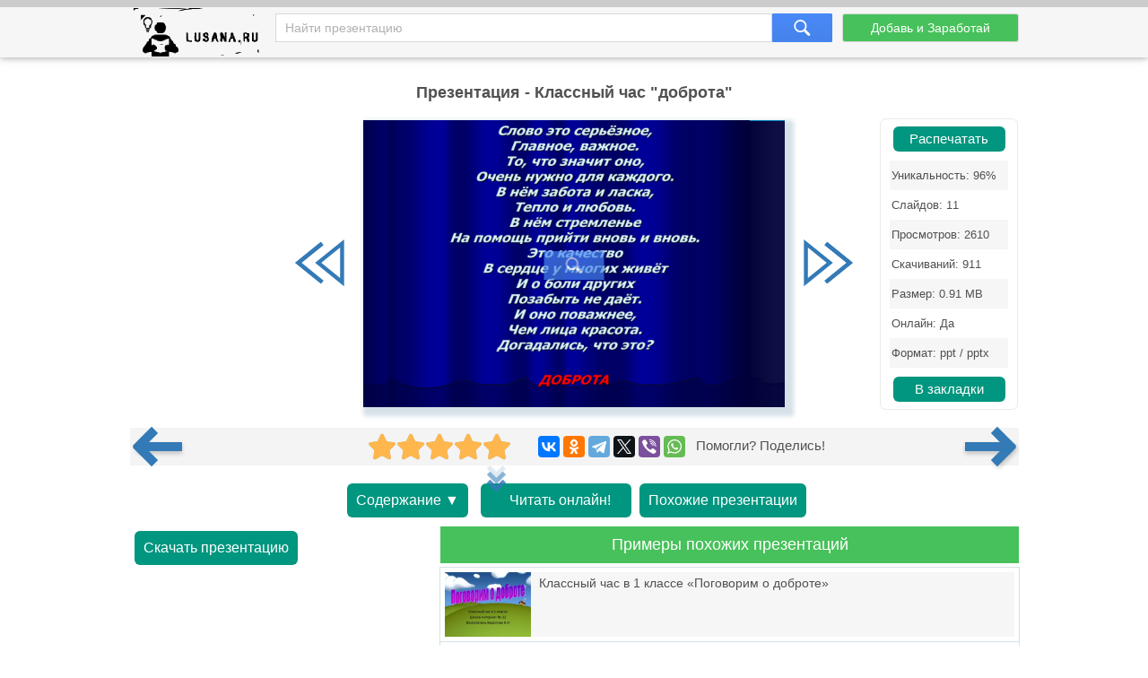

--- FILE ---
content_type: text/html; charset=utf-8
request_url: https://lusana.ru/presentation/36581
body_size: 7729
content:
<!doctype html>
<!--[if lte IE 8]><html class="lteie8"><![endif]-->
<!--[if gt IE 8]><!--><html lang="ru-ru" dir="ltr"><!--<![endif]-->
    <head>
	
        <meta charset="utf-8">
		<title>Презентация - Классный час "доброта" (11 слайдов)</title>
		<meta name="description" content="Классный час &quot;доброта&quot; - онлайн презентация доступная к бесплатному просмотру в количестве 11 слайдов. Скачать и распечатать можно в формате .ppt(x) для ученика любого класса, а также студента."/>
		<meta name="viewport" content="width=device-width, initial-scale=1.0">
		<link rel="stylesheet" media="screen" href="/css/style.css">
		<link rel="stylesheet" media="screen" href="/Rating/star_rating.css">
		<link rel="icon" href="/img/favicon.ico" type="image/x-icon">
		<link rel="icon" type="image/png" sizes="120x120" href="/img/apple-icon-120x120.png">
		<link rel="canonical" href="https://lusana.ru/presentation/36581">
				<meta name="yandex-verification" content="c95b6d772cb04f12" />	


<script src="https://cdn.adfinity.pro/code/lusana.ru/adfinity.js" async></script>


	 
	</head>
	<body>
<div class="pbheader"><div class="progress-container"><div class="progress-bar" id="PrBar"></div></div></div>
<div class="all">		
			<header class="header">
				<div class="top">
					<div class="container">
					<div class="site-logo-verh">
					 <div class="logo-title">	<a class="logo-title-sylka" href="/" title="На главную страницу сайта презентаций"><img src="/img/lusanaLogo.png" width="155px" height="60px" alt="Lusana.ru - онлайн презентации"></a></div>

						</div>
						<form method="get" action="/search" class="search-form">
							<input name="text" type="text" class="search-input" placeholder="Найти презентацию" value="">
							<input type="hidden" name="searchid" value="2532402">
							<input type="submit" class="search-btn">
						</form><!-- search-form -->
						<a href="/addppt" class="btn add-present" rel="nofollow">Добавь и Заработай</a>
					</div><!-- container -->
				</div><!-- top -->
			</header><!-- header -->
			
			<div class="container">
				<div class="abrakadabra">	
			
                <h1 class="slider-title">Презентация - Классный час "доброта"
                </h1>
				

<div style="/*text-align: center;*/">


		
				
				
				
				<div class="slider">
						<table border="0">
							<tbody>
															
								<tr>
									<td>
										<button id="slider-btn-left" title="Предыдущий слайд">
	<div class="arrow-6">
 <svg width="18px" height="17px" viewBox="0 0 18 17" version="1.1" xmlns="https://www.w3.org/2000/svg" xmlns:xlink="https://www.w3.org/1999/xlink">
        <g transform="translate(8.500000, 8.500000) scale(-1, 1) translate(-8.500000, -8.500000)">
            <polygon class="arrow-6-pl" points="16.3746667 8.33860465 7.76133333 15.3067621 6.904 14.3175671 14.2906667 8.34246869 6.908 2.42790698 7.76 1.43613596"></polygon>
            <polygon class="arrow-6-pl-fixed" points="16.3746667 8.33860465 7.76133333 15.3067621 6.904 14.3175671 14.2906667 8.34246869 6.908 2.42790698 7.76 1.43613596"></polygon>
            <path d="M-1.48029737e-15,0.56157424 L-1.48029737e-15,16.1929159 L9.708,8.33860465 L-2.66453526e-15,0.56157424 L-1.48029737e-15,0.56157424 Z M1.33333333,3.30246869 L7.62533333,8.34246869 L1.33333333,13.4327013 L1.33333333,3.30246869 L1.33333333,3.30246869 Z"></path>
        </g>
    </svg>
</div>	
										</button>
									</td>
			                  		<td id="slider"><div class="IsLast"><div class="IsLastLnk">Нужно больше вариантов? <a href="#similar">Смотреть похожие</a></div></div>
										<span><a href="/fullpresentation/36581/653/1" id="a-slide-img" rel="nofollow"><div class="maskimg"><span>Нажмите для полного просмотра</span></div><div class="zoomimg"></div><img src='/files/36581/653/1.jpg' class='slide-img' id='slide-img' alt='Классный час "доброта"' title='Классный час "доброта"' /></a></span>
									</td>
									
									<td>
										<button id="slider-btn-right" title="Следующий слайд">
		<div class="arrow-6">
<svg width="18px" height="17px" viewBox="-1 0 18 17" version="1.1" xmlns="https://www.w3.org/2000/svg" xmlns:xlink="https://www.w3.org/1999/xlink">
        <g>
            <polygon class="arrow-6-pl" points="16.3746667 8.33860465 7.76133333 15.3067621 6.904 14.3175671 14.2906667 8.34246869 6.908 2.42790698 7.76 1.43613596"></polygon>
            <polygon class="arrow-6-pl-fixed" points="16.3746667 8.33860465 7.76133333 15.3067621 6.904 14.3175671 14.2906667 8.34246869 6.908 2.42790698 7.76 1.43613596"></polygon>
            <path d="M-4.58892184e-16,0.56157424 L-4.58892184e-16,16.1929159 L9.708,8.33860465 L-1.64313008e-15,0.56157424 L-4.58892184e-16,0.56157424 Z M1.33333333,3.30246869 L7.62533333,8.34246869 L1.33333333,13.4327013 L1.33333333,3.30246869 L1.33333333,3.30246869 Z"></path>
        </g>
    </svg>		
		</div>
		
										</button>							
									</td>
								</tr>



							</tbody>
						<div class="blokgoogle">
						
						
						</div>
					</table>
	<!-- Боковой Распечатать/Закладки --> <div id="statview"><a href="/print/36581" class="download-btn" rel="nofollow" target="_blank" title="Распечатать презентацию">Распечатать</a><ul class="pravblok"><li class="lusli2"><span>Уникальность: 96%</span></li><li class="lusli3"><span>Слайдов: 11</span></li><li class="lusli2"><span>Просмотров: 2610</span></li><li class="lusli3"><span>Скачиваний: 911</span></li><li class="lusli2"><span>Размер: 0.91 MB</span></li><li class="lusli3"><span>Онлайн: Да</span></li><li class="lusli2"><span>Формат: ppt / pptx</span></li></ul><a href="#" class="download-btn infavor" style="margin-bottom:0;" onclick="return add_favorite(this);" title="Добавить презентацию в закладки">В закладки</a></div> 
					</div>

<div class='adfinity_block_5287'></div>


    <div class="socialsignals">
    <a href="/presentation/36580" title="Предыдущая презентация" class="onprev"><div class="toprev"><div></div></div></a>
  <div class="star-rating__container">
    <div class="star-rating__wrapper">
      <div class="star-rating__avg"></div>
      <div class="star-rating" data-id="36581">
        <div class="star-rating__bg">
          <svg class="star-rating__item" xmlns="https://www.w3.org/2000/svg" viewBox="0 0 576 512">
            <path fill="currentColor"
              d="M259.3 17.8L194 150.2 47.9 171.5c-26.2 3.8-36.7 36.1-17.7 54.6l105.7 103-25 145.5c-4.5 26.3 23.2 46 46.4 33.7L288 439.6l130.7 68.7c23.2 12.2 50.9-7.4 46.4-33.7l-25-145.5 105.7-103c19-18.5 8.5-50.8-17.7-54.6L382 150.2 316.7 17.8c-11.7-23.6-45.6-23.9-57.4 0z">
            </path>
          </svg>
          <svg class="star-rating__item" xmlns="https://www.w3.org/2000/svg" viewBox="0 0 576 512">
            <path fill="currentColor"
              d="M259.3 17.8L194 150.2 47.9 171.5c-26.2 3.8-36.7 36.1-17.7 54.6l105.7 103-25 145.5c-4.5 26.3 23.2 46 46.4 33.7L288 439.6l130.7 68.7c23.2 12.2 50.9-7.4 46.4-33.7l-25-145.5 105.7-103c19-18.5 8.5-50.8-17.7-54.6L382 150.2 316.7 17.8c-11.7-23.6-45.6-23.9-57.4 0z">
            </path>
          </svg>
          <svg class="star-rating__item" xmlns="https://www.w3.org/2000/svg" viewBox="0 0 576 512">
            <path fill="currentColor"
              d="M259.3 17.8L194 150.2 47.9 171.5c-26.2 3.8-36.7 36.1-17.7 54.6l105.7 103-25 145.5c-4.5 26.3 23.2 46 46.4 33.7L288 439.6l130.7 68.7c23.2 12.2 50.9-7.4 46.4-33.7l-25-145.5 105.7-103c19-18.5 8.5-50.8-17.7-54.6L382 150.2 316.7 17.8c-11.7-23.6-45.6-23.9-57.4 0z">
            </path>
          </svg>
          <svg class="star-rating__item" xmlns="https://www.w3.org/2000/svg" viewBox="0 0 576 512">
            <path fill="currentColor"
              d="M259.3 17.8L194 150.2 47.9 171.5c-26.2 3.8-36.7 36.1-17.7 54.6l105.7 103-25 145.5c-4.5 26.3 23.2 46 46.4 33.7L288 439.6l130.7 68.7c23.2 12.2 50.9-7.4 46.4-33.7l-25-145.5 105.7-103c19-18.5 8.5-50.8-17.7-54.6L382 150.2 316.7 17.8c-11.7-23.6-45.6-23.9-57.4 0z">
            </path>
          </svg>
          <svg class="star-rating__item" xmlns="https://www.w3.org/2000/svg" viewBox="0 0 576 512">
            <path fill="currentColor"
              d="M259.3 17.8L194 150.2 47.9 171.5c-26.2 3.8-36.7 36.1-17.7 54.6l105.7 103-25 145.5c-4.5 26.3 23.2 46 46.4 33.7L288 439.6l130.7 68.7c23.2 12.2 50.9-7.4 46.4-33.7l-25-145.5 105.7-103c19-18.5 8.5-50.8-17.7-54.6L382 150.2 316.7 17.8c-11.7-23.6-45.6-23.9-57.4 0z">
            </path>
          </svg>
        </div>
        <div class="star-rating__live">
          <svg class="star-rating__item" xmlns="https://www.w3.org/2000/svg" viewBox="0 0 576 512" data-rating="1">
            <path fill="currentColor"
              d="M259.3 17.8L194 150.2 47.9 171.5c-26.2 3.8-36.7 36.1-17.7 54.6l105.7 103-25 145.5c-4.5 26.3 23.2 46 46.4 33.7L288 439.6l130.7 68.7c23.2 12.2 50.9-7.4 46.4-33.7l-25-145.5 105.7-103c19-18.5 8.5-50.8-17.7-54.6L382 150.2 316.7 17.8c-11.7-23.6-45.6-23.9-57.4 0z">
            </path>
          </svg>
          <svg class="star-rating__item" xmlns="https://www.w3.org/2000/svg" viewBox="0 0 576 512" data-rating="2">
            <path fill="currentColor"
              d="M259.3 17.8L194 150.2 47.9 171.5c-26.2 3.8-36.7 36.1-17.7 54.6l105.7 103-25 145.5c-4.5 26.3 23.2 46 46.4 33.7L288 439.6l130.7 68.7c23.2 12.2 50.9-7.4 46.4-33.7l-25-145.5 105.7-103c19-18.5 8.5-50.8-17.7-54.6L382 150.2 316.7 17.8c-11.7-23.6-45.6-23.9-57.4 0z">
            </path>
          </svg>
          <svg class="star-rating__item" xmlns="https://www.w3.org/2000/svg" viewBox="0 0 576 512" data-rating="3">
            <path fill="currentColor"
              d="M259.3 17.8L194 150.2 47.9 171.5c-26.2 3.8-36.7 36.1-17.7 54.6l105.7 103-25 145.5c-4.5 26.3 23.2 46 46.4 33.7L288 439.6l130.7 68.7c23.2 12.2 50.9-7.4 46.4-33.7l-25-145.5 105.7-103c19-18.5 8.5-50.8-17.7-54.6L382 150.2 316.7 17.8c-11.7-23.6-45.6-23.9-57.4 0z">
            </path>
          </svg>
          <svg class="star-rating__item" xmlns="https://www.w3.org/2000/svg" viewBox="0 0 576 512" data-rating="4">
            <path fill="currentColor"
              d="M259.3 17.8L194 150.2 47.9 171.5c-26.2 3.8-36.7 36.1-17.7 54.6l105.7 103-25 145.5c-4.5 26.3 23.2 46 46.4 33.7L288 439.6l130.7 68.7c23.2 12.2 50.9-7.4 46.4-33.7l-25-145.5 105.7-103c19-18.5 8.5-50.8-17.7-54.6L382 150.2 316.7 17.8c-11.7-23.6-45.6-23.9-57.4 0z">
            </path>
          </svg>
          <svg class="star-rating__item" xmlns="https://www.w3.org/2000/svg" viewBox="0 0 576 512" data-rating="5">
            <path fill="currentColor"
              d="M259.3 17.8L194 150.2 47.9 171.5c-26.2 3.8-36.7 36.1-17.7 54.6l105.7 103-25 145.5c-4.5 26.3 23.2 46 46.4 33.7L288 439.6l130.7 68.7c23.2 12.2 50.9-7.4 46.4-33.7l-25-145.5 105.7-103c19-18.5 8.5-50.8-17.7-54.6L382 150.2 316.7 17.8c-11.7-23.6-45.6-23.9-57.4 0z">
            </path>
          </svg>
        </div>
      </div>
      <div class="star-rating__votes">
        <div class="star-rating__votes_count"></div>
        <div class="star-rating__votes_message d-none">Оцени!</div>
      </div>
    </div>
  </div>
  
    <div class="ya-share2" data-curtain data-services="vkontakte,odnoklassniki,telegram,twitter,viber,whatsapp"></div>
 &nbsp; Помогли? Поделись!
 <a href="/presentation/36582" title="Следующая презентация" class="onnext"><div class="tonext"><div></div></div></a>
  </div>

<div class="tacnew">					
<!--noindex-->
<a class="download-btn" href="#all-slides" rel="nofollow"><div class="arrow-7">Содержание ▼</div></a>

<a class="download-btn" href="/fullpresentation/36581/653/1" rel="nofollow" title="Просмотр презентации в реальном виде" style="padding:10px 0px 10px 10px;"><div class="arrow-7"><span></span><span></span><span></span>Читать онлайн!</div></a> 
<!--<a href="/banners" target="_blank" rel="nofollow"><img src="/ban/Knopka.gif" width="160px" height="60px" alt="Бесплатные баннеры для сайта" title="Бесплатные баннеры для сайта" style="vertical-align: top;"></a>-->
						<a class="download-btn" style="margin-left: auto;margin-right: auto;" href="/search?text=Классный+час+"доброта"&searchid=2532402#" rel="nofollow"><div class="arrow-7">Похожие презентации</div></a>
<!--/noindex-->
</div>

<div class="tac">

<div class="ban1k3">

<div class="kostslevo">
<!--noindex-->

<!--/noindex-->


<div class="knopkdowload">

<script>
//if(window.screen.availWidth>799){
	document.write('<a href="/getfile/36581" class="download-btn"  rel="nofollow" title="Переход на страницу скачивания">Скачать презентацию</a>');
//}else{
//	document.write('<a href="/files.php?id=36581" class="download-btn" rel="nofollow" title="Переход на страницу скачивания">Скачать</a>');
//}
</script>

</div>

</div>

<!-- <div style="float: right; width:320px;">/div> -->


</div>

<div class="pox" id="similar"><div class="pohogie"><h4>Примеры похожих презентаций</h4></div>
					<a href="/presentation/24422"><img alt="Классный час в 1 классе «Поговорим о доброте»" title="Классный час в 1 классе «Поговорим о доброте»"  src="/files/24422/268/1.jpg"><span>Классный час в 1 классе «Поговорим о доброте»</span></a><a href="/presentation/16264"><img alt="Классный час «О дружбе, доброте и вежливости»" title="Классный час «О дружбе, доброте и вежливости»"  src="/files/16264/268/1.jpg"><span>Классный час «О дружбе, доброте и вежливости»</span></a><a href="/presentation/23297"><img alt="В мире профессий (буквы для оформления классного часа)" title="В мире профессий (буквы для оформления классного часа)"  src="/files/23297/268/1.jpg"><span>В мире профессий (буквы для оформления классного часа)</span></a><a href="/presentation/5379"><img alt="Классный час «Умеем ли мы признавать свои ошибки»" title="Классный час «Умеем ли мы признавать свои ошибки»"  src="/files/5379/268/1.jpg"><span>Классный час «Умеем ли мы признавать свои ошибки»</span></a><a href="/presentation/26627"><img alt="Сопровождение классного часа «Сталинград»" title="Сопровождение классного часа «Сталинград»"  src="/files/26627/268/1.jpg"><span>Сопровождение классного часа «Сталинград»</span></a><a href="/presentation/18948"><img alt="Классный час «Планета Здоровье»" title="Классный час «Планета Здоровье»"  src="/files/18948/268/1.jpg"><span>Классный час «Планета Здоровье»</span></a><a href="/presentation/8197"><img alt="Классный час-путешествие «Я познаю мир»" title="Классный час-путешествие «Я познаю мир»"  src="/files/8197/268/1.jpg"><span>Классный час-путешествие «Я познаю мир»</span></a>
					</div>
			

</div>
				
<!-- <div class="centr-reklama">

<div class="videoayndex">

</div> 

<div class="videorll"></div>

</div> -->

						
<!-- tac -->                                

			    
                <div class="all-slides" id="all-slides">
				

						
                   <div class="textslide"> <h2>Слайды и текст этой онлайн презентации</h2> </div>
					<div class='slide-block'><h3>Слайд 1</h3><div class='all-sl-img'><div class="zoomimg" title="Полноразмерный просмотр"></div><img loading="lazy" src='/files/36581/268/1.jpg' alt='Классный час &quot;доброта&quot;, слайд 1' /></div><div class='all-sl-txt'>Слово это серьёзное, Главное, важное. То, что значит оно, Очень нужно для каждого. В нём забота и ласка, Тепло и любовь. В нём стремленье На помощь прийти вновь и вновь. Это качество В сердце у многих живёт И о боли других Позабыть не даёт. И оно поважнее, Чем лица красота. Догадались, что это?
<br/>ДОБРОТА</div></div>
<div class='slide-block'><h3>Слайд 2</h3><div class='all-sl-img'><div class="zoomimg" title="Полноразмерный просмотр"></div><img loading="lazy" src='/files/36581/268/2.jpg' alt='Классный час &quot;доброта&quot;, слайд 2' /></div><div class='all-sl-txt'>Классный час
<br/>Твори добро!</div></div>
<div class='slide-block'><h3>Слайд 3</h3><div class='all-sl-img'><div class="zoomimg" title="Полноразмерный просмотр"></div><img loading="lazy" src='/files/36581/268/3.jpg' alt='Классный час &quot;доброта&quot;, слайд 3' /></div><div class='all-sl-txt'>Доброта…Добро… Что это такое?
<br/>Доброта – отзывчивость, сочувствие, дружеское расположение к людям; всё положительное, хорошее, полезное. (Л.Толстой)Доброта – вещь удивительная. Она сближает, как ничто другое. Доброта избавляет нас от одиночества, душевных ран и непрошенных обид. (В.Розов)Против всего можно устоять, но не против доброты. (Ж.Ж. Руссо)Доброта – это как сказочный цветок, который может расцвести в душе каждого из нас. Доброта – это стремление человека дать полное счастье всем людям, всему человечеству.</div></div>
<div class='slide-block'><h3>Слайд 4</h3><div class='all-sl-img'><div class="zoomimg" title="Полноразмерный просмотр"></div><img loading="lazy" src='/files/36581/268/4.jpg' alt='Классный час &quot;доброта&quot;, слайд 4' /></div><div class='all-sl-txt'>«Каждый день – День Добра »
<br/>Как сделать каждый день – днем доброты? Что доброго можем сделать все вместе?
<br/>17 февраля – всемирный день добра</div></div>
<div class='slide-block'><h3>Слайд 5</h3><div class='all-sl-img'><div class="zoomimg" title="Полноразмерный просмотр"></div><img loading="lazy" src='/files/36581/268/5.jpg' alt='Классный час &quot;доброта&quot;, слайд 5' /></div><div class='all-sl-txt'>«Ларец добрых дел»
<br/>Подумайте и скажите, какие добрые дела вы можете сделать в классе, дома, на улице, в транспорте, на природе?</div></div>
<div class='slide-block'><h3>Слайд 6</h3><div class='all-sl-img'><div class="zoomimg" title="Полноразмерный просмотр"></div><img loading="lazy" src='/files/36581/268/6.jpg' alt='Классный час &quot;доброта&quot;, слайд 6' /></div><div class='all-sl-txt'><br/>«Ларец добрых дел»
<br/>Помогать всем. Защищать слабого. Делиться последним с другом. Не завидовать. Прощать ошибки другим.Уважать старших.
<br/>Злиться, драться,Ругаться…
<br/>Помогать. Защищать. Делиться. Прощать.Уважать. Любить.</div></div>
<div class='slide-block'><h3>Слайд 7</h3><div class='all-sl-img'><div class="zoomimg" title="Полноразмерный просмотр"></div><img loading="lazy" src='/files/36581/268/7.jpg' alt='Классный час &quot;доброта&quot;, слайд 7' /></div><div class='all-sl-txt'>«Ларец добрых дел»
<br/>Проявлять добро – значит заботиться о близких.Быть добрым – это не проходить мимо чужого несчастья.Доброта проявляет себя во всем, даже в том, чтобы  не расстраивать своих родителей плохими поступками.Добрый никогда не пожелает зла другому- ни близкому,  ни незнакомому человеку.</div></div>
<div class='slide-block'><h3>Слайд 8</h3><div class='all-sl-img'><div class="zoomimg" title="Полноразмерный просмотр"></div><img loading="lazy" src='/files/36581/268/8.jpg' alt='Классный час &quot;доброта&quot;, слайд 8' /></div><div class='all-sl-txt'>Старинные весы
<br/>Как вы думаете, ребята, чего на земле всё-таки больше: добра или зла? Может быть, нам помогут это узнать старинные весы. Давайте вспомним, какие добрые дела вы совершили, и по капельке положим их на чашу весов с добром.</div></div>
<div class='slide-block'><h3>Слайд 9</h3><div class='all-sl-img'><div class="zoomimg" title="Полноразмерный просмотр"></div><img loading="lazy" src='/files/36581/268/9.jpg' alt='Классный час &quot;доброта&quot;, слайд 9' /></div><div class='all-sl-txt'>Чаша «зла» и чаша «добра»</div></div>
<div class='slide-block'><h3>Слайд 10</h3><div class='all-sl-img'><div class="zoomimg" title="Полноразмерный просмотр"></div><img loading="lazy" src='/files/36581/268/10.jpg' alt='Классный час &quot;доброта&quot;, слайд 10' /></div><div class='all-sl-txt'>Ребята! Будьте добры с теми, кто вас окружает. Делайте людям добро и будьте уверены, они отблагодарят вас тем же. Помните, что без добрых дел нет доброго имени. Не стесняйтесь своей доброты и поделись ею со всеми.</div></div>
<div class='slide-block'><h3>Слайд 11</h3><div class='all-sl-img'><div class="zoomimg" title="Полноразмерный просмотр"></div><img loading="lazy" src='/files/36581/268/11.jpg' alt='Классный час &quot;доброта&quot;, слайд 11' /></div><div class='all-sl-txt'><br/>СПАСИБО
<br/>ЗА ВНИМАНИЕ!</div></div>
					
</div>

<!--noindex-->
<div class="knopkdowloadniz">
<script>
//if(window.screen.availWidth>799){
	document.write('<h4><a href="/getfile/36581" class="download-btn"  rel="nofollow" title="Переход на страницу скачивания">Скачать презентацию</a></h4>');
//}else{
//	document.write('<a href="/files.php?id=36581" class="download-btn" rel="nofollow" title="Переход на страницу скачивания">Скачать</a>');
//}
</script>
</div>

	
<!--/noindex-->


<!-- all-slides -->
			</div>
				<!--<div class="empty"></div>--><!-- fmenu -->
			</div>

<!--Текст на главной внизу-->			


</div><!-- all -->
	
		
		<footer class="footer">
            <div class="container">
                <div class="fmenu">
				<div class="copyright-footer">
		Copyright © 2021-2023 Lusana.ru. Все права защищены. 
<div class="copyright-footer-info"><p><strong>Lusana.ru</strong> - сервис хранения презентаций, докладов, шаблонов, фонов в формате ppt-pptx. Ищете слайды для PowerPoint - мы поможем! Скачивайте, читайте онлайн, просматривайте, загружайте, делитесь и оценивайте работу других. Наши красивые учебные презентации помогут не только студентам, но и школьникам! </p>
	    </div>
		   </div>
                   <a href="/we" rel="nofollow">Все о lusana.ru</a>           
                    <a href="/feedback" rel="nofollow">Обратная связь</a> 
					<a href="/banners" rel="nofollow">Баннеры</a>
                    <!--<a href="/vopros" rel="nofollow">Вопрос - Ответ</a>	-->				
                </div><!-- fmenu -->
				

            </div><!-- container -->
			<!--LiveInternet counter--><script type="text/javascript"><!--
new Image().src = "//counter.yadro.ru/hit?r"+
escape(document.referrer)+((typeof(screen)=="undefined")?"":
";s"+screen.width+"*"+screen.height+"*"+(screen.colorDepth?
screen.colorDepth:screen.pixelDepth))+";u"+escape(document.URL)+
";"+Math.random();//--></script><!--/LiveInternet-->



</footer>	
	
<!-- <script type="text/javascript" src="/js/jquery.js"></script> -->
<script type="text/javascript" src="/Rating/jquery-3.4.1.min.js"></script>
<script type="text/javascript" src="/Rating/star_rating.js"></script>

	
    <script>
                              /* main slider */
                            $(function () {
                                var slideWidth = 653;//573px
				var id=36581;
                                var slider = $("#slider");
                                /*var sliderCount = slider.find("span").length;*/
                                var sliderCount = 11;
                                var lastSlide = sliderCount;
                                var penultSlide = lastSlide - 1;
                                var currentSlide = 1;
                                $("#slider-btn-left").click(function () {
                            	    $(".IsLast").hide();
                                    if (currentSlide === 1)
                                        return;
                                    if (currentSlide === 2)
                                        $(this).removeClass("activated");
                                    currentSlide--;
                                    if (currentSlide === penultSlide)
				      $("#slider-btn-right").addClass("activated");
                                      $("#slide-img").attr("src","/files/"+id+"/"+slideWidth+"/"+currentSlide+".jpg");
				      $("#a-slide-img").attr("href","/fullpresentation/"+id+"/"+slideWidth+"/"+currentSlide);
                                });
                                $("#slider-btn-right").click(function () {
                                    if (currentSlide === lastSlide) { $(".IsLast").show(); return; }
                                    if (currentSlide === penultSlide)
                                        $(this).removeClass("activated");
                                    currentSlide++;
                                    if (currentSlide === 2)
				      $("#slider-btn-left").addClass("activated");
                                      $("#slide-img").attr("src","/files/"+id+"/"+slideWidth+"/"+currentSlide+".jpg");
				      $("#a-slide-img").attr("href","/fullpresentation/"+id+"/"+slideWidth+"/"+currentSlide);
                                }).addClass("activated");
                            });


$(document).ready(function(){
    function getfull(lnk) {
        var newlnk = lnk.replace("files","fullpresentation");
        var newlnk = newlnk.replace("/268/","/653/");
        var newlnk = newlnk.replace(".jpg","");
        window.location.href = newlnk;
    }
    $(".all-slides .all-sl-img img").click(function() { getfull($(this).attr("src")); });
    $(".zoomimg").click(function() { getfull($(this).next().attr("src")); });
    $("#thclose").click(function() { $("#thanks").hide(); });
});

function add_favorite(a) { 
title=document.title; 
url=document.location; 
try { window.external.AddFavorite(url, title); } 
catch (e) { 
try { window.sidebar.addPanel(title, url, ""); } 
catch (e) { 
if (typeof(opera)=="object") { 
a.rel="sidebar"; 
a.title=title; 
a.url=url; 
return true; 
} else { alert("Нажмите Ctrl+D чтобы добавить страницу в закладки"); } 
} } return false; }

$(function() {
    $(window).scroll(function() { if($(this).scrollTop() != 0) { $("#toTop").fadeIn(); } else { $("#toTop").fadeOut(); } });
    $("#toTop").click(function() { $("body,html").animate({scrollTop:0},800); });
    $(".IsLastLnk a").click(function() { $("body,html").animate({scrollTop:$("#similar").offset().top-60},800); });
});
</script>

<div id="toTop">^ Наверх</div>

<!--noindex--><div id="thanks"><div class="plshare"><div id="thclose">X</div><div class="plsharetxt">Благодарим за оценку!</div><p>Мы будем признательны, если Вы так же поделитесь этой презентацией со своими друзьями и подписчиками.<br/><br/></p><div class="ya-share2" data-curtain data-services="vkontakte,facebook,odnoklassniki,telegram,twitter,viber,whatsapp"></div></div></div><!--/noindex-->
<!--noindex--><script src="https://yastatic.net/share2/share.js" async></script><!--/noindex-->
		


<!--<div id="fixinfo" aria-hidden="false"><div id="fixclose" class="close">Закрыть (X)</div>-->
<!-- Yandex.RTB R-A-274647-8 -->
<!--<div id="yandex_rtb_R-A-274647-8"></div>
<script>window.yaContextCb.push(()=>{
  Ya.Context.AdvManager.render({
    renderTo: 'yandex_rtb_R-A-274647-8',
    blockId: 'R-A-274647-8'
  })
})</script>
</div>-->
<!--<script>if (document.getElementById("fixinfo")) { document.getElementById("fixclose").onclick = function(e){ e.stopPropagation(); e.cancelBubble = true; document.getElementById("fixinfo").style.display = "none"; } }</script>-->

<script src="/js/pb.js"></script>


<div class="sm-740bec"></div>
<script src="https://ogffa.net/sm/getcode?apiKey=ca25036b62a609704c8f04d656dadbdb"></script>

</body>
</html>

--- FILE ---
content_type: text/css
request_url: https://lusana.ru/css/style.css
body_size: 7478
content:
html, body, div, span, applet, object, iframe, h1, h2, h3, h4, h5, h6, p, blockquote, pre, a, abbr, acronym, address, big, cite, code, del, dfn, em, img, ins, kbd, q, s, samp, small, strike, strong, sub, sup, tt, var, b, u, i, center, dl, dt, dd, ol, ul, li, fieldset, form, label, legend, aption,article, aside, canvas, details, embed, figure, figcaption, footer, header, hgroup, menu, nav, output, ruby, section, summary, time, mark, audio, video { margin: 0; padding: 0; border: 0; font-size: 100%; font: inherit; vertical-align: baseline; }
td {
	margin: 0; padding: 0;
	min-width: 40px;
}
strong, b { font-weight: bold; }
button{
  padding:0 !important;
  outline: none !important;
}
ol, ul { /*list-style: none;*/ }
/* HTML5 display-role reset for older browsers */
article, aside, details, figcaption, figure, footer, header, hgroup, menu, nav, section { display: block; }
body { line-height: 1; }
html, body { height: 100%; }

body { font: 15px arial, sans-serif; background: white; color: #515151; }
.header { position: fixed; width: 100%; top: 0; left: 0; height: 64px; background: #fff; z-index: 10; }
.top { height: 64px; width: 100%; position: relative; background: #f6f6f6; overflow: hidden;
box-shadow: 0 2px 5px 0 rgb(0 0 0 / 16%), 0 2px 10px 0 rgb(0 0 0 / 12%);
}
.logo { background: url('../img/icons-s386a3d8040.png') 0 -105px no-repeat; height: 63px; text-indent: -9000px; position: relative; float: left; margin-right: 10px; z-index: 20; }
.add-present { position: absolute; right: 0; top: 15px; width:165px; font-size: 14px; text-align:center; }
.btn { border: 1px solid #d8d8d8; -webkit-border-radius: 3px; border-radius: 3px; height: 30px; line-height: 30px; padding: 0 15px;
    background-color: #47c15b;
    color: #fff !important; }
.btn:hover { /*background: #e9e8e8;*/ text-decoration: none;  /*background-color: #47c15b;*/; background: #33d24d;}
a { color: #515151; text-decoration: none; }
a:hover { text-decoration: underline; }
h1 { font-size: 18px; padding-bottom: 10px; font-weight: bold; line-height: 1.5em; }
h2 { font-size: 16px; /*padding-bottom: 20px;*/ font-weight: bold;}
h3 {     font-size: 16px;
    margin-bottom: 15px;
    font-size: 16px;
    margin-bottom: 15px;
    background-color: #01AEF0;
    border-color: #01AEF0;
    color: #fff;
    display: table;
    /* margin-bottom: 0; */
    font-weight: normal;
    /* text-align: center; */
    vertical-align: middle;
    -ms-touch-action: manipulation;
    /* touch-action: manipulation; */
    /* cursor: pointer; */
    background-image: none;
    border: 1px solid transparent;
    white-space: nowrap;
    padding: 6px 12px;
    line-height: 1.42857143;
    border-radius: 4px;
    /* border-right-color: #222; */
    -webkit-user-select: none;
    -moz-user-select: none;
    -ms-user-select: none;
    /* user-select: none; */
    /* max-width: 70px; */
    /* padding: 10px 10px 10px 10px; */
	}


.search-form { position: relative; top: 15px; }
.search-input { border: 1px solid #D9D9D9; height: 28px; line-height: 28px; padding:1px 10px; float: left; font-family: arial,sans-serif; font-size: 14px; }
.search-input::-moz-placeholder { color: #B1B1B1; }
.search-input::-webkit-input-placeholder { color: #B1B1B1; }
.search-input:focus { border: 1px solid #AAA7A7; }
.search-btn { background: url('../img/icons-s386a3d8040.png') 0 -178px no-repeat; width: 67px; height: 32px; border: none; text-indent: -9000px; cursor: pointer; }
.container { position: relative;}
.abrakadabra{margin-top: 90px;}
.clearfix:before, .clearfix:after { content: " "; display: table; }
.clearfix:after { clear: both; }

#slider-btn-left,
#slider-btn-right{	
	text-align: center;
	color: #E9E8E8;
	background: none;
	border: none;
}
#slider-btn-left.activated:hover,
#slider-btn-right.activated:hover{
	cursor: pointer;
	color: #000;
}
#slider-btn-left b,
#slider-btn-right b{
	display: inline-block;
	font: bold 50px Arial;
}
.slider{
	width:100%;
    -webkit-user-select: none;
    -ms-user-select: none;
    user-select: none;
    position:relative;

}
.slide-img{
    display: inline-block;
  /* width: -moz-calc(100% - 2px);  width: -webkit-calc(100% - 2px);    width: calc(100% - 2px); width: -o-calc(100% - 2px);*/
	max-width:800px;
	min-width: 470px;
	max-height: 320px;
	margin:0;
	padding:0;
	border:0;
	/*float:left;*/
	/*border: 1px solid #d9d9d9;*/
	width: 100%;
	/*height: 100%;*/
}

@media screen and (max-width: 800px) {
.slide-img {
   width: 100%;
  }
}	
@media screen and (max-width: 700px) {
    .slide-img {
width: -moz-calc(100%);  width: -webkit-calc(100%);    width: calc(100%); width: -o-calc(100%);min-width: 100%;
    }
}

.slide-imgs{
    display: none;
}
.tac { text-align: center;
    margin-bottom: 5px;
    margin-top: 5px;
	}
.tacnew {
	text-align: center;
    margin-bottom: 5px;
    margin-top: 5px;
}
.download-btn {
        padding: 10px 10px 10px 10px;
    display: inline-block;
    /* margin: 0 auto 10px; */
    font-size: 12pt;
    color: #fff;
    /* height: 24px; */
    /* line-height: 24px; */
    background: #139675;
    background-color: #00967f;
    /* box-shadow: 0 3px 0 0 #00ae94; */
    /* background-color: #00cdae; */
    border-radius: 6px 6px;
	margin: 5px;
	text-align: center;
	}
.download-btn:hover { text-decoration: none; color:#555; }

.pox,.all-slides h2{  font-weight: normal; text-align: center; font-size:18px; }
.pox a{
	display:block;
/*	padding-left:5px;*/
	height:72px;
	margin:0 0 2px;
	background-color: #f6f6f6;
	overflow: hidden;
	text-align:left;
	margin-bottom: 1px;
    box-shadow: 0 0 0 1px #d5e0e7;
    border: 5px solid #fff;
}
.pox a:hover{
	background-color: #e9e8e8;
	text-decoration:none;
	
}
.pox img{
	height:72px;
	max-width: 96px;
	width: 96px;
	float:left;
	border: none; /* ������� ����� */
}
.pox span{
	display:block;
	height:72px;
	font-size:14px;
	line-height:24px;
	margin-left:105px;
	margin-top:20px;
	overflow:hidden;
	margin-top: auto;
}
/*///////////////  all-slides  //////////////////*/
.all-slides { 
	padding-bottom: 10px;
	margin-top:10px;
	/*margin-bottom:20px; */
    display: inline-grid;
	width: 100%;
}
@media screen and (min-width: 800px) {
  .all-slides {
  display: inline-grid;
  width: 100%;
  }
}	
.slide-block { overflow: hidden; margin-bottom: 6px;    margin-top: 10px; }
.footer { position: relative; background: #f6f6f6; /*height: 61px; *//*margin-top: -61px;*/ }
.all { min-height: 100%; }
.fmenu a { margin: 0 15px; color: #037a98; }
.empty { height: 61px; }

.zaprosi{
	padding-top:30px;
}

.krutoi{
	width:100%;
	font-size:12px;
	margin-top:30px;
	overflow:hidden;
	
}
.krutoi img{
	float:left;
	margin-right:20px;
	opacity:0.7;
	border:1px solid #d9d9d9;
}
.abadada {
	margin-top:30px;
}
.abadada hr{
	border: none; /* Убираем границу для браузера Firefox */
    color:  #d9d9d9; /* Цвет линии для остальных браузеров */
    background-color: #d9d9d9; /* Цвет линии для браузера Firefox и Opera */
    height: 1px; /* Толщина линии */
}
.krutoi a{
	color:#0077dd;
	font-size:16px;
}
.krutoi a:hover{
	color:#005599;
}
.krutoi p{
	margin-top:10px;
}
.krutoi img:hover{
	opacity:1;
}

.pager { padding-top: 50px; margin-bottom:50px;
text-align:center; }
.pager a { margin-left: 7px;
color:#0077dd; }
.pager a:hover { color:#005599; }
.pager span {margin-left: 7px;
color:#ccc; }


.pagers { padding-top: 40px; }
.pagers a { margin-left: 5px; }
.pagers a:first-child { margin-left: 0; }
.pagers .current{
	cursor: default;
    color: #ccc;
}

.main-text { text-indent: 40px; text-align: left; line-height: 1.5em; }
.main-text table{
	width:100%;
	text-indent: 0px;
}
.mama{
	width:105px;
}
.mama img{
	max-width: 300px;
	margin-right:5px;
}
.papa{
	width:100%;
}
.papa textarea{
	width:100%;
}
.search-inputsss { border: 1px solid #D9D9D9; height: 23px; line-height: 23px; width: -moz-calc(100% - 20px);  width: -webkit-calc(100% - 20px); width: -o-calc(100% - 20px);    width: calc(100% - 20px); padding-left: 10px; padding-right: 10px; float: left; font-family: arial,sans-serif; font-size: 14px;  }
.search-inputsss::-moz-placeholder { color: #B1B1B1; }
.search-inputsss::-webkit-input-placeholder { color: #B1B1B1; }
.search-inputsss:focus { border: 1px solid #AAA7A7; }


.search-inputss { border: 1px solid #D9D9D9; height: 103px; line-height: 23px; width: -moz-calc(100% - 20px);  width: -webkit-calc(100% - 20px);    width: calc(100% - 20px);width: -o-calc(100% - 20px); padding-left: 10px; padding-right: 10px; float: left; font-family: arial,sans-serif; font-size: 14px; }
.search-inputss::-moz-placeholder { color: #B1B1B1; }
.search-inputss::-webkit-input-placeholder { color: #B1B1B1; }
.search-inputss:focus { border: 1px solid #AAA7A7; }


.search-inputs { border: 1px solid #D9D9D9; height: 23px; line-height: 23px; width: 100%; padding-left: 10px; padding-right: 10px; float: left; font-family: arial,sans-serif; font-size: 14px; margin-right:10px; }
.search-inputs::-moz-placeholder { color: #B1B1B1; }
.search-inputs::-webkit-input-placeholder { color: #B1B1B1; }
.search-inputs:focus { border: 1px solid #AAA7A7; }
.btns{
	margin-top:20px; border: 1px solid #D9D9D9;  line-height: 14px;font-size: 14px;background-color:#f6f6f6;-webkit-border-radius: 3px; border-radius: 3px;padding:7px 15px; color:#515151;
}

.btns:hover { background: #e9e8e8; text-decoration: none; cursor: pointer; }

.all-sl-img img { cursor:pointer; 
/*box-shadow: 0 0 0 1px #d5e0e799;*/
  box-shadow: 5px 5px 5px 5px #d5e0e7;}

#slider{ width:100%; 
   /* box-shadow: 0 0 0 1px #d5e0e7;
    border: 5px solid #fff;*/
	/*box-shadow: 5px 5px 5px 5px #d5e0e7;*/
	}
#slide-img { box-shadow: 5px 5px 5px 5px #d5e0e7; }

#statview { font-size:10pt;border:1px solid #eaeaea;border-radius:7px;padding: 8px 10px 8px 10px;width:100%;max-width:132px;position:absolute;right:-20px;top:0;margin:0 auto; width: 154px;
   /*max-height: 310px;*/}
#statview .download-btn { padding:6px 10px;font-size:11pt;margin:0 0 10px; width:105px; text-align:center;display:block;margin-left: auto;margin-right: auto; }
.pravblok {
margin-bottom: 10px;
list-style: none;}
.lusli {line-height:21px;padding: 6px 2px 6px 2px;}
.lusli2 {line-height:21px; background-color: #f6f6f6; padding: 6px 2px 6px 2px;}
.lusli3 {line-height:21px;padding: 6px 2px 6px 2px;}
.lusli4 {line-height:21px; background-color: #f6f6f6; padding: 6px 2px 6px 2px;}
.lusli5 {line-height:21px;padding: 6px 2px 6px 2px;}
.lusli6 {/*margin:0 0 10px 0px;*/line-height:21px; background-color: #f6f6f6; padding: 6px 2px 6px 2px;}

@media screen and (max-width:1023px) {
	.lusli2,.lusli3 {display: inline-block;
    padding: 0 4px;
    margin: 0 0 6px;
    margin-left: auto;
    margin-right: auto;
	
	
	/*display: inline-block;
    padding: 2px 10px;
    margin: 0 0 2px;
    margin-left: auto;
    margin-right: auto;*/
	}}

@media screen and (max-width:1023px) {
.pravblok {margin-bottom: 0px;
}}

@media screen and (max-width:1023px) {
    .ban1k4, .googleslevo, #yandex_rtb_R-A-288971-5 { float:none !important; width:100% !important; text-align:center; }
    #statview { position:relative;right:0;width: 100%; margin-bottom: 5px; padding: 8px 0px 0px 0px;text-align: center; max-width: 900px;  margin-top:10px;}
    .infavor { display:none !important; }
}

@media screen and (max-width:468px){
	.add-present { display:none; }
	.container { width: -moz-calc(100% - 30px);  width: -webkit-calc(100% - 30px);  width: -o-calc(100% - 30px);  width: calc(100% - 30px);margin:0 15px; }
	.search-input { width: -moz-calc(100% - 128px); width: -webkit-calc(100% - 128px); width: -o-calc(100% - 128px); width: calc(100% - 90px); }
	.logo{ width:140px; }
	.slider-title { text-align: center; width: 100%; }
	
	#slider-btn-left {
	/*margin-left: -26px;
	width: 38px;
		height: 64px;
		background: url('../img/slider-buttons2.png') 0 0 no-repeat;*/
		}
	
	
	#slider-btn-right{
/*		width: 39px;
		height: 64px;
		background: url('../img/slider-buttons2.png') 0 0 no-repeat;*/
	}
	
	#slider-btn-left.activated:hover{
		background-position: 0 -64px;
	}
	#slider-btn-right{
		background-position: 0 -128px;
	}
	#slider-btn-right.activated:hover{
		background-position: 0 -192px;
	}
	.slider{
        width: 100%; 
		/*height: 240px;*/	
	}
	.pox{
		width:100%;
		/*margin-top: 200px;*/
		float: right;
	}	
	.pox a{
		width: 100%;
	}
	.pox span{
		width: -moz-calc(100% - 110px); width: -webkit-calc(100% - 110px); width: calc(100% - 110px);width: -o-calc(100% - 110px);
	}
	.all-sl-img { 
		width:100%;
	}
	.all-sl-img img{
		width:100%;
		/*border: 1px solid #d9d9d9;*/
        height: 100%;
		box-shadow: 0 0 0 1px #d5e0e7;
    margin-bottom: 1px;
    box-shadow: 0 0 0 1px #d5e0e7;
   /* border: 5px solid #fff;*/
    margin-left: 1px;
    margin-right: 1px;
	max-width: 346px;
	box-shadow: 5px 5px 5px 5px #d5e0e7
	}
	.all-sl-txt { margin-top: 20px; }
	.fmenu { /*border-top: 1px solid #d9d9d9; */width: 90%; margin: auto; padding-top: 14px; text-align: center; }
	.krutoi{
		height:90px;		
	}
	.krutoi img{
		height:88px;
	}
	.krutoi p{
		display:none;
	}
	.abadada{
		display:none;
	}
	.dada li{
		list-style: disc;
		margin-bottom:10px;
		margin-left:10px;
	}
	.main-text{
		padding: 0 15px 30px;
	}

	
}
@media screen and (min-width:468px) and (max-width:767px){
	.add-present { display:none; }
	.container { width: -moz-calc(100% - 30px); width: -webkit-calc(100% - 30px); width: calc(100% - 30px); width: -o-calc(100% - 30px);margin:0 15px; }
	.search-input { width: -moz-calc(100% - 244px); width: -webkit-calc(100% - 244px); width: calc(100% - 255px); width: -o-calc(100% - 244px); }
	.logo{ width:144px; }
	.slider-title { text-align: center; width: 100%; }
	
	#slider-btn-left,
	#slider-btn-right{
	/*	width: 96px;
		height: 96px;
		background: url('../img/slider-buttons3.png') 0 0 no-repeat;*/
	}
	#slider-btn-left.activated:hover{
		background-position: 0 -96px;
	}
	#slider-btn-right{
		background-position: 0 -192px;
	}
	#slider-btn-right.activated:hover{
		background-position: 0 -288px;
	}
	.slider{
    width: 100%;
	}
	.pox{
		width:100%;
		float: right;
	}
	.pox a{		
		width: 100%;
	}
	.pox span{
		width: -moz-calc(100% - 110px); width: -webkit-calc(100% - 110px); width: calc(100% - 110px); width: -o-calc(100% - 110px);
	}
	.all-sl-img { 
		float: left; 
		border: 1px solid #d9d9d9;
		height:150px;
	}
	.all-sl-img img{
		height:150px;
	}
	.all-sl-txt { margin-left: 285px; /*float: right;*/ }
	.fmenu { /*border-top: 1px solid #d9d9d9;*/ width: 90%; margin: auto; padding-top: 14px; text-align: center; }
	.krutoi{
		height:150px;		
	}
	.krutoi img{
		height:148px;
	}
	.abadada{
		display:none;
	}
	.dada li{
		list-style: disc;
		margin-left:20px;
	}
	.main-text{
		padding: 0 35px 50px;
	}

}
@media screen and (min-width:768px) and (max-width:991px){
	.container { /*width: -moz-calc(100% - 30px); width: -webkit-calc(100% - 30px); width: calc(100% - 30px);width: -o-calc(100% - 30px);*/ margin:0 15px; }
	.search-input { width: -moz-calc(100% - 455px); width: -webkit-calc(100% - 455px); width: calc(100% - 455px); width: -o-calc(100% - 455px);}
	.logo{ width:144px; }
	.slider-title { text-align: center; width: 573px; margin: 0 auto; }
	
	#slider-btn-left,
	#slider-btn-right{
/*		width: 128px;
		height: 128px;
		background: url('../img/slider-buttons.png') 0 0 no-repeat;*/
	}
	#slider-btn-left.activated:hover{
		background-position: 0 -128px;
	}
	#slider-btn-right{
		background-position: 0 -256px;
	}
	#slider-btn-right.activated:hover{
		background-position: 0 -384px;
	}
	.slider{
    /*width: 80%;*/
	margin: 0 auto;
	}
	.pox{
		/*width:705px;*/
	width: 54%;
    margin: 0 auto;
    float: right;

	}
	.pox a{
		width: 100%;
	}
	.pox span{
		/*width: 590px;*/
	}
	.all-sl-img { 
		float: left; 
		border: 1px solid #d9d9d9;
		height:201px;
		width:268px;
	/*box-shadow: 0 0 0 1px #d5e0e7;*/
    border: 5px solid #fff;
    margin-left: 1px;
	    margin-bottom: 1px;
	}
	.all-sl-img img{
		height:201px;
		width:268px;
	}
	.all-sl-txt { margin-left: 295px; }
	.fmenu { /*border-top: 1px solid #d9d9d9;*/width: 566px; margin: auto; padding-top: 14px; text-align: center; }
	.krutoi{
		height:150px;		
	}
	.krutoi img{
		height:148px;
	}
	.dada li{
		margin-left:20px;
	}
	.main-text{
		padding: 0 45px 50px;
	}

}
@media screen  and (min-width:991px){
	/*#a-slide-img .zoomimg { display:none; }*/
	.container { width: 991px; margin: auto; }
	.search-input { width: 532px; }
	.logo{ width:144px; }
	.slider-title { text-align: center; width: 900px; margin: 0 auto; }

	
	#slider-btn-left,
	#slider-btn-right{
/*		width: 128px;
		height: 128px;
		background: url('../img/slider-buttons.png') 0 0 no-repeat;*/
	}
	#slider-btn-left.activated:hover{
		background-position: 0 -128px;
	}
	#slider-btn-right{
		background-position: 0 -256px;
	}
	#slider-btn-right.activated:hover{
		background-position: 0 -384px;
	}
	.slider{
    max-width: 951px;
    margin: 0 auto;
    min-height: 330px;
	    margin-top: 5px;
		width: 950px;
		/*height:390px;*/
	}
	.pox{
		width:65%;
		/*width:100%;*/
		margin:0 auto;
		margin: 0px auto 10px auto;
		 float: right;
	}
	.pox a{
		/*width: 700px;*/
	}
	.pox span{
		/*width: 590px;*/
	}
	/*///////////////  all-slides  //////////////////*/
	.all-sl-img { 
		float: left; 
		border: 1px solid #d9d9d9;
		height:201px;
		width:268px;
		margin-bottom: 1px;
    /*box-shadow: 0 0 0 1px #d5e0e7;*/
    border: 5px solid #fff;
    margin-left: 1px;
	}
	.all-sl-img img{
		height:201px;
		width:268px;
	}
	.all-sl-txt { margin-left: 295px;  
 /*-webkit-user-select: none; */ /* Chrome all / Safari all */
 /* -moz-user-select: none; */    /* Firefox all */
 /* -ms-user-select: none; */     /* IE 10+ */
 /* user-select: none; */ 
  /*    border-radius: 5px;
    -webkit-box-shadow: 2px 2px 10px rgb(100 100 100 / 30%);
    box-shadow: 2px 2px 10px rgb(100 100 100 / 30%);
    margin-bottom: 10px;
    padding: 10px;
    margin-right: 10px;*/
 }
	.fmenu { /*border-top: 1px solid #d9d9d9;*/ width: 100%; margin: auto; padding-top: 14px;padding-bottom: 14px; text-align: center; }
	.krutoi{
		height:150px;		
	}
	.krutoi img{
		height:148px;
	}
	.dada li{
		margin-left:20px;
	}
	.main-text{
		padding: 0 145px 50px;
	}

}
.centr-reklama{
	margin: 10px 10px 10px 10px;
min-height: 250px;

}
.centr-reklama-2{
	width:320px;
	height:132px;
	margin: 0px auto 10px;
	
	height:0px;
}
.centr-reklama-get {
    /*	margin: 10px 15px 10px;*/
}
.verx-reklama{
	margin: 0 -15px 10px;
	
	height:0px;
}
	.niz-reklama{
			
		
		margin: 20px 0;
	}
	.niz-reklama img{
		width:100%;
	}
@media(min-width: 500px) {

	.verx-reklama{
		
		height:0px;
		margin: 0 auto 10px;
		
	} 
	.centr-reklama{
		
	    /* height: 1px; */;
		margin: 10px auto 10px;
	}	
	
	.centr-reklama2-2{
		
		height:132px;
		margin: 0px auto 10px;
	}	
	.niz-reklama{		
		
		margin: 20px 0;
	}
	.niz-reklama img{
		width:100%;
	}
}
@media(min-width: 800px) { 
	.verx-reklama{
		width:730px; 
		height:92px;
		margin: 0 auto 10px;
	} 
	.centr-reklama{
		/*width:100%;*/
	/*max-height:360px;*/
		/*margin: 0px auto 10px;*/
		margin-bottom: 10px;
}
			
	
	.centr-reklama-2{
		width:300px;
		height:132px;
		margin: 10px auto 10px;
	}	
	.niz-reklama{
		width:728px;
		height:363px;
		margin: 20px auto 0;
	}
}

.reklama-down a {
  display: inline-block;
  width: 15em;
  font-size: 100%;
  color: rgba(255,255,255,.9);
  text-shadow: #2e7ebd 0 1px 2px;
  text-decoration: none;
  text-align: center;
  line-height: 1.1;
  white-space: pre-line;
  padding: .7em 0;
  border: 1px solid;
  border-color: #60a3d8 #2970a9 #2970a9 #60a3d8;
  border-radius: 6px;
  outline: none;
  background: #60a3d8 linear-gradient(#89bbe2, #60a3d8 50%, #378bce);
  box-shadow: inset rgba(255,255,255,.5) 1px 1px;
  margin:10px 5px;
}
.reklama-down a:first-line{
  font-size: 190%;
  font-weight: 700;
}
.reklama-down a:hover {
  color: rgb(255,255,255);
  background-image: linear-gradient(#9dc7e7, #74afdd 50%, #378bce);
}
.reklama-down a:active {
  color: rgb(255,255,255);
  border-color: #2970a9;
  background-image: linear-gradient(#5796c8, #6aa2ce);
  box-shadow: none;
}
.blokgoogle {
	float: right;
	width: 300px;
}
@media(max-width: 468px) { 
	.blokgoogle{
 display: none;
} }
	
@media(max-width: 468px) { 
.search-form {
    position: relative;
    top: 15px;
    /* width: 120px; */
    float: right;
    width: 160px;
}	
} 

@media(max-width: 300px) { 
.search-form {
    position: relative;
    top: 15px;
    /* width: 120px; */
    float: right;
    width: 102px;
}	
} 

.pohogie {
	min-width: 97%;
    background-color: #47c15b;
    padding: 10px 10px!important;
    color: white;
	margin-bottom: 5px;
	
}
 
.textslide {
min-width: 100%;
    background-color: #47c15b;
    padding: 10px 0px 10px 0px!important;
    color: white;	
}

.coincss {
    text-align: center;
    margin-bottom: 10px;
    margin-top: 10px;
}
.textdobavit {
	margin-bottom: 10px;
	    text-indent: 40px;
    text-align: left;
    line-height: 1.5em;
}
.cvetssylki {
	color: #5687bf;
    text-decoration: underline;
}
hr {
  margin: 15px 0px 10px;  /* задали боковые margin-ы по 10px */
  border:none; 
  border-bottom: 1px solid #d9d9d9;
}

.vkvidget {
  margin: auto;
     max-width: 600px;
	     margin-top: 50px;
}
.videoayndex{
	/* float:left; */
	/*max-width: 600px;*/
	max-height: 360px;
	margin-bottom: 5px;
	margin: auto;
    max-width: 1600px;
	margin-left: auto; 
	margin-right: auto;
}
.videorll{
	float:right;
}
@media screen and (max-width: 700px) {
    .yandex-adaptive {
        width:320px;
        /*height:300px;*/
    }
}

@media screen and (min-width: 701px) {
    .yandex-adaptive {
        width:320px;
       /* height:300px;*/
    }
}
@media screen and (max-width: 700px) {
  .videorll {
    visibility: hidden;
    display: none;
  }
}

.knpdownload { border: 1px solid #d8d8d8;
    -webkit-border-radius: 3px;
    border-radius: 3px;
    padding: 10px 10px;
    background-color: #47c15b;
    color: #fff !important;
    font-size: 14px;
    text-align: center;
    border: 1px solid transparent;
    border-radius: 4px;	}
.knpdownload:hover { /*background: #e9e8e8;*/ text-decoration: none;  /*background-color: #47c15b;*/; background: #33d24d; cursor: pointer;}

.maintexts{
	color: #FF7742;
    font-weight: bold;
	margin: 20px;
    text-align: center;
	margin: 50px 0 0 0;
}

.maskimg { position:absolute; top:0; left:0; right:0; bottom:0; background:rgba(0,0,0,0.9); opacity:0; color:#fff; text-align:center; z-index:9; }
.maskimg span { display:block; /*top:130px; position:relative;*/ position: absolute;top: 50%;left: 50%;margin-right: -50%;
transform: translate(-50%, -50%) }
#a-slide-img { position:relative; display:block; }
#a-slide-img:hover .maskimg { opacity:1; }
.slider table { max-width:651px;margin-left: auto; margin-right: auto; max-height: 390px;/*width:651px;*/
 }
.videoakostget {float: left}

.pbheader { position:fixed;top:0;z-index:11;width:100%;background-color:#f1f1f1;}
.progress-container { width:100%;height:8px;background:#ccc;}
.progress-bar { height:8px;background:#4caf50;width:0%;}
.ban1k3 {/*min-height: 250px;*/ /*max-height: 390px;*/ display: inline-block; float: left;margin-bottom: 5px;/*float: left;*/ }
@media screen and (min-width: 800px) {
  .ban1k3 {
float: left;
  }
}
.ban1k4 {/*min-height: 250px;*/ /*max-height: 290px;*/ /*display: inline-block;*/ margin-top: 5px;margin-bottom: 5px;display: block; position: relative;
 height: 320px;
  /*  width: 345px !important;*/
}
.kostslevo {float: left; /*margin-right: 5px;*/	}
.googleslevo {/*float: left;*//* margin-right: 5px;*/ margin-left: auto; margin-right: auto;position: relative;    height:320px;}
.knopkdowload {}

@media screen and (max-width: 767px) {
  .knopkdowload {
display: inline-block;
  }
}

#thanks { position:fixed;top:0;left:0;right:0;bottom:0;background:rgba(0,0,0,0.8);display:none;color:#fff;z-index:10001; }
#thanks .plshare { position:relative;display:block;width:80%;margin:0 auto;background:#fff;color:#000;max-width:400px;padding:20px;top:50%;transform:translateY(-50%);border-radius:7px; }
#thclose { color:#f00;font-weight:bold;font-size:14pt;position:absolute;top:0;right:5px;padding:15px;cursor:pointer; }

.socialsignals { position:relative;display:block;text-align:center;margin:15px 0; background-color: #f4f4f4;/*border: 1px solid #ddd;*/ /*-webkit-box-shadow: 0 0 3px 2px rgb(0 0 0 / 15%);*/
width: 100%;
    height: 100%;
	}
.ya-share2.ya-share2_inited { display:inline-block;vertical-align:middle; }
@media screen and (max-width: 768px) {
  .ya-share2.ya-share2_inited {
padding: 0px 0px 5px 0px;
width: 100%;
  }
}

#toTop { width:36px;border:1px solid #ccc;background:#f7f7f7;text-align:center;padding:15px;position:fixed;bottom:10px;right:10px;cursor:pointer;display:none;color:#333;font-family:verdana;font-size:11px; }

.dada li:nth-child(-n+5):after { content:'new';position:absolute;margin-top:-3px;font-size:0.7em;margin-left:5px;color:#fff;background: darkorange;padding:0 3px; border-radius: 3px;}
.dada li { max-width:90%;line-height:1.5;/*margin-bottom:7px;*/ }

.zoomimg {
    position: absolute;
    transform: translate(-50%, -50%);
    left: 50%;
    top: 50%;
    opacity: 0.7;
    background: url('../img/icons-s386a3d8040.png') 0 -178px no-repeat;
    width: 67px;
    height: 32px;
    border: none;
    cursor: pointer;
}
.all-sl-img { position:relative; }
.copyright-footer {/*margin-bottom: 14px;*/}
.copyright-footer-info {margin-bottom: 14px; margin-top: 14px;    text-align: left;}

#fixinfo {position:fixed;bottom:0;left:0;max-width:340px;max-height:300px;z-index:77;background:#fff;/*border:1px solid #eaeaea;*/}
#fixinfo .close {z-index:78;padding:1px 1px;position:absolute;right:0;top:-20px;opacity:0.9;background:#000;color:#fff;width:95px;text-align:center;text-shadow:none;font-weight:normal;font-size:10pt;cursor:pointer;font-family:Arial,sans-serif;height:18px;float:right;}
.site-logo-verh {
    float: left;
	overflow: hidden;
    padding-left: 1px;
	height: 63px;
/*	width: 144px*/
}
.logo-title {
/*height: 4.6em;
    display: flex;
    align-items: center;*/
	/*margin-top: 13px;*/
	position: relative;
	top: 10%;
	margin: 3px;
}
.logo-title-sylka {
    /* text-indent: -9000px; */
    position: relative;
  float: left; 
    /*margin-right: 10px;*/
    z-index: 20;	
	
}
.site-descrip-title {
	font-weight: 900;
    font-size: 18px;
}
.site-descrip {
	color: #666666;
	    line-height: 1.5;
		font-size: 12px;
/*		font-family: "Roboto" ,"Helvetica Neue", Helvetica, Arial, sans-serif;	*/
		/*text-align: center;*/
		margin: 0;
}

.glniztekst {
margin: 0 40px 20px 40px;
    border-top: 1px solid #d9d9d9;
}

/*Кнопки Следующий слайд и Предыдущий*/
.arrow-6 {
   /* margin:20px;*/
}
.arrow-6 svg {
    width: 60px;
    height: auto;
    margin: 0 1rem;
    cursor: pointer;
    overflow: visible;
}
.arrow-6 svg polygon, 
.arrow-6 svg path {
    transition: all 0.5s cubic-bezier(0.2, 1, 0.3, 1);
    fill: #337AB7;
}
.arrow-6 svg:hover polygon, 
.arrow-6 svg:hover path {
    transition: all 1s cubic-bezier(0.2, 1, 0.3, 1);
    fill: #000;
}
.arrow-6 svg:hover .arrow-6-pl {
    animation: arrow-6-anim 1s cubic-bezier(0.2, 1, 0.3, 1) infinite;
}
.arrow-6 svg:hover .arrow-6-pl-fixed {
    animation: arrow-6-fixed-anim 1s cubic-bezier(0.2, 1, 0.3, 1) infinite;
}
 
@keyframes arrow-6-anim {
    0% {
        opacity: 1;
        transform: translateX(0);
    }
    5% {
        transform: translateX(-0.1rem);
    }
    100% {
        transform: translateX(1rem);
        opacity: 0;
    }
}
@keyframes arrow-6-fixed-anim {
    5% {
        opacity: 0;
    }
    20% {
        opacity: 0.4;
    }
    100% {
        opacity: 1;
    }
}
@media screen and (max-width: 468px) {.arrow-6 svg {
	    width: 20px;
		   padding: 1px 6px;
    height: auto;
    margin: 0 0.2rem;
    cursor: pointer;
    overflow: visible;
}}
@media screen and (max-width: 281px) {.onprev {
display: none;
}}

@media screen and (max-width: 281px) {.tonext {
display: none;
}}

/*Кнопка скачать */
.arrow-7 {
 /*   margin: 40px auto 10px auto;
    width: 38px;
    height: 100px;*/
	font-size: 12pt;
}
.arrow-7 span {
    display: block;
    width: 10px;
    float: left;
    height: 10px;
    border-bottom: 5px solid #337AB7;
    border-right: 5px solid #337AB7;
    transform: rotate(45deg);
    margin: -16px 0;
    animation: arrow-7 2s infinite;
}
.arrow-7 span:nth-child(2){
    animation-delay: -0.2s;
}
.arrow-7 span:nth-child(3){
    animation-delay: -0.4s;
}
@keyframes arrow-7 {
    0%{
        opacity: 0;
        transform: translate(0,-20px) rotate(45deg);
    }
    50%{
        opacity: 1;
    }
    100%{
        opacity: 0;
        transform: translate(0,20px) rotate(45deg);
    }
}

.onnext {position:absolute;top:50%;right:0;transform:translateY(-50%);}
.tonext {
    cursor: pointer;
    position: relative;
    width: 60px;
    height: 50px;
    margin: 0;
}
.tonext div {
    position: relative;
    top: 20px;
    width: 50px;
    height: 10px;
    background-color: #337AB7;
    box-shadow: 0 3px 5px rgba(0, 0, 0, .2);
    left:0;
    display: block;
}
.tonext div::after {
    content: '';
    position: absolute;
    width: 30px;
    height: 10px;
    top: -8px;
    right: -8px;
    background-color: #337AB7;
    transform: rotate(45deg);
}
.tonext div::before {
    content: '';
    position: absolute;
    width: 30px;
    height: 10px;
    top: 8px;
    right: -8px;
    background-color: #337AB7;
    box-shadow: 0 3px 5px rgba(0, 0, 0, .2);
    transform: rotate(-45deg);
}
.tonext:hover {
    animation: tonext 1s linear infinite;
}
@keyframes tonext {
    0% {
        left:0;
    }
    50% {
        left:10px;
    }
    100% {
        left:0;
    }
}

.onprev {position:absolute;top:50%;left:8px;transform:translateY(-50%);}
.toprev {
    cursor: pointer;
    position: relative;
    width: 60px;
    height: 50px;
    margin: 0;
}
.toprev div {
    position: relative;
    top: 20px;
    width: 50px;
    height: 10px;
    background-color: #337AB7;
    box-shadow: 0 3px 5px rgba(0, 0, 0, .2);
    left:0;
    display: block;
}
.toprev div::after {
    content: '';
    position: absolute;
    width: 30px;
    height: 10px;
    top: 8px;
    right: 26px;
    background-color: #337AB7;
    transform: rotate(45deg);
}
.toprev div::before {
    content: '';
    position: absolute;
    width: 30px;
    height: 10px;
    top: -8px;
    right: 26px;
    background-color: #337AB7;
    transform: rotate(-45deg);
}
.toprev:hover {
    animation: toprev 1s linear infinite;
}
@keyframes toprev {
    0% {
        right:0;
    }
    50% {
        right:10px;
    }
    100% {
        right:0;
    }
}
.knopkdowloadniz{
	text-align: center;
	margin: 0 0 10px 0;
}
.infoblock1{
	border: 1px dashed #d8d8d8;
	padding: 10px;
	margin-bottom: 10px;
}

.klassdiz {
	    border: 1px dashed #d8d8d8;
    padding: 10px;
	margin: 0 40px 20px 40px;
}
.klassdizgl {
    border: 1px dashed #d8d8d8;
    /* padding: 0 0 0 10px; */
    text-align: center;
    margin: 0 20px 20px 20px;	
}
.klassdizgl a, .klassdizgl span, .toclass {
    border: 1px solid rgba(255,255,255,.1);
    text-decoration: none;
    /*color: #fff;*/
    padding: 10px 14px;
    margin: 10px;
    font-size: 14px;
    display: inline-block;
    border: 1px solid rgba(0,0,0,.05);
    color: #01AEF0;
    font-weight: bolder;
}
.klassdizgl a:hover, .klassdizgl span, .toclass:hover { background-color:rgba(0,0,0,.1); }
.toclass { padding:3px 10px; margin:0; }
.plsharetxt { font-weight: bold;}

#slider { position:relative; }
.IsLast { background:rgba(0,0,0,0.9); z-index:999; display:none; width:100%; height:100%; position:absolute; }
.IsLastLnk { position:absolute; top:50%; transform:translate(-50%,-50%); left:50%; text-align:center; color:#fff; }
.IsLastLnk a { color:#fff; border:1px solid #fff; padding:10px 15px; border-radius:7px; min-width:140px; display:block; margin-top:20px; }

--- FILE ---
content_type: application/javascript
request_url: https://lusana.ru/Rating/star_rating.js
body_size: 1071
content:
$(function () {

    var
        processURL = '/Rating/process_star_rating.php',
        maxStars = 5,
        output = [],
        ratingStarClass = '.star-rating_active .star-rating__item';
    if (localStorage.getItem('star_rating')) {
        output = JSON.parse(localStorage.getItem('star_rating'));
    }
    var numToStr = function (num, arrText) {
        if (num % 10 === 1 && num % 100 !== 11) {
            return arrText[0];
        } else if (num % 10 >= 2 && num % 10 <= 4 && (num % 100 < 10 || num % 100 >= 20)) {
            return arrText[1];
        }
        return arrText[2];
    }

    $('.star-rating').each(function () {
        var
            _this = this,
            ratingId = $(_this).attr('data-id');
        $.post(processURL, { 'action': 'get_rating', 'id': ratingId })
            .done(function (data) {
                if (data['result'] === 'success') {
                    var
                        ratingAvg = parseFloat(data['data']['rating_avg']),
                        totalVotes = data['data']['total_votes'];
                    $(_this).find('.star-rating__live').css('width', ratingAvg.toFixed(1) / maxStars * 100 + '%');
                    $(_this).closest('.star-rating__wrapper').find('.star-rating__avg').text(ratingAvg.toFixed(1));
                    $(_this).closest('.star-rating__wrapper').find('.star-rating__votes_count').text(totalVotes + numToStr(totalVotes, [' оценка', ' оценки', ' оценок']));
                    if (data['data']['is_vote'] !== undefined) {
                        if (data['data']['is_vote'] === false) {
                            if (output.indexOf(ratingId) < 0) {
                                $(_this).addClass('star-rating_active');
                            }
                        }
                    } else {
                        if (output.indexOf(ratingId) < 0) {
                            $(_this).addClass('star-rating_active');
                        }
                    }
                }
            });
    });

    var starRatingItems = $('.star-rating__live .star-rating__item');
    starRatingItems.on('mouseover', function () {
        var
            rating = $(this).attr('data-rating'),
            items = $(this).closest('.star-rating__live').find('.star-rating__item');
        if (!$(this).closest('.star-rating').hasClass('star-rating_active')) {
            return;
        }
        $(this).closest('.star-rating__wrapper')
            .find('.star-rating__votes_count').addClass('d-none')
            .end()
            .find('.star-rating__votes_message').removeClass('d-none');
        items.each(function (index, element) {
            if (index < rating) {
                if (!$(element).hasClass('star-rating__item_active')) {
                    $(element).addClass('star-rating__item_active');
                } else {
                    if ($(element).hasClass('star-rating__item_active')) {
                        $(element).removeClass('star-rating__item_active');
                    }
                }
            }
        })
    });

    starRatingItems.on('mouseout', function () {
        if (!$(this).closest('.star-rating').hasClass('star-rating_active')) {
            return;
        }
        $(this).closest('.star-rating__wrapper')
        .find('.star-rating__votes_count').removeClass('d-none')
        .end()
        .find('.star-rating__votes_message').addClass('d-none');
        $(this).closest('.star-rating__live').find('.star-rating__item').removeClass('star-rating__item_active');
    });

    $(document).on('click', ratingStarClass, function (e) {
        e.preventDefault();
        var
            _this = this,
            ratingId = $(_this).closest('.star-rating').attr('data-id'),
            rating = $(_this).attr('data-rating');
        $.post(processURL, { 'action': 'set_rating', 'id': ratingId, 'rating': rating })
            .done(function (data) {
                if (!$.isEmptyObject(data)) {
                    if (data['result'] === 'success') {
                        var
                            ratingAvg = parseFloat(data['data']['rating_avg']),
                            totalVotes = data['data']['total_votes'],
                            output = [];
                        $(_this).closest('.star-rating__wrapper')
                            .find('.star-rating__votes_count').removeClass('d-none')
                            .end()
                            .find('.star-rating__votes_message').addClass('d-none');
                        $(_this).closest('.star-rating').removeClass('star-rating_active')
                            .find('.star-rating__item_active').removeClass('star-rating__item_active')
                            .end().find('.star-rating__live').css('width', ratingAvg.toFixed(1) / maxStars * 100 + '%');
                        $(_this).closest('.star-rating__wrapper')
                            .find('.star-rating__avg').text(ratingAvg.toFixed(1))
                            .end().find('.star-rating__votes_count').text(totalVotes + numToStr(totalVotes, [' оценка', ' оценки', ' оценок']));
                        if (localStorage.getItem('star_rating')) {
                            output = JSON.parse(localStorage.getItem('star_rating'));
                        }
                        if (output.indexOf(ratingId) < 0) {
                            output.push(ratingId);
                        }
                        localStorage.setItem('star_rating', JSON.stringify(output));
                    }
                }
            });
    	if (rating>3) { $("#thanks").show(); }
    });
});
